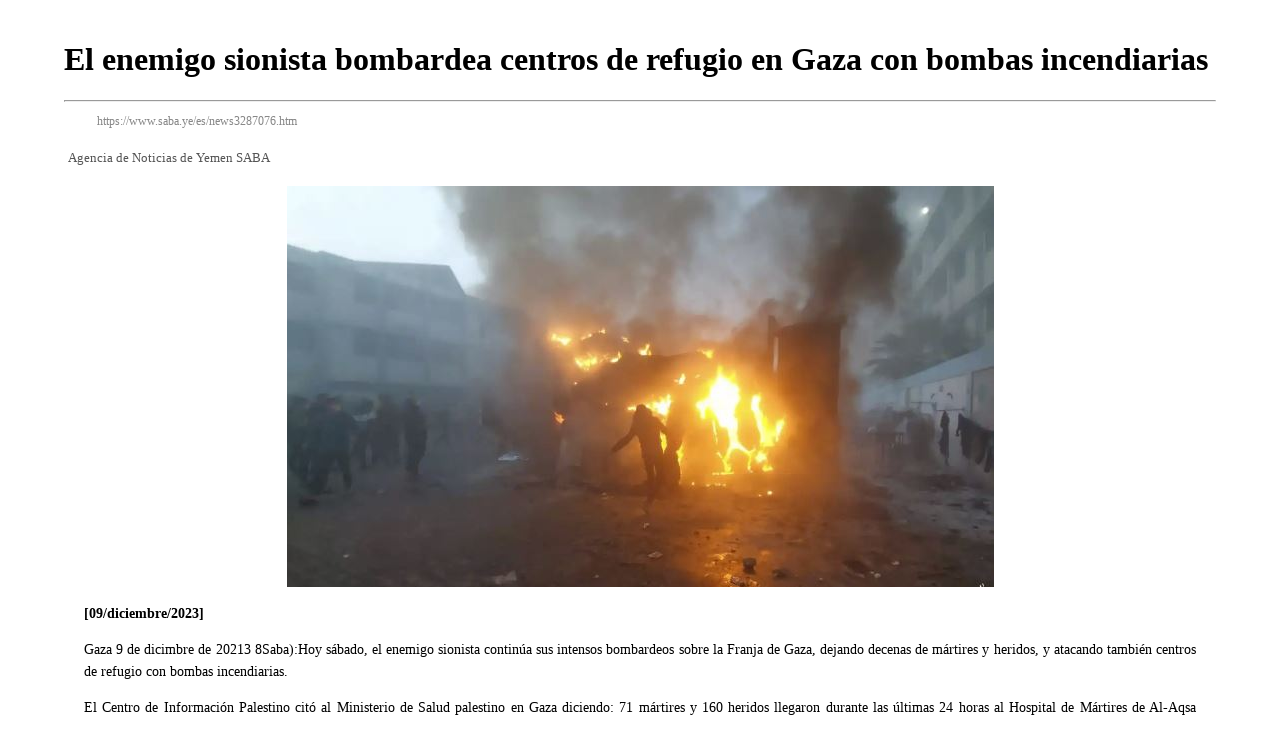

--- FILE ---
content_type: text/html; charset=UTF-8
request_url: https://www.saba.ye/es/print3287076.htm
body_size: 1706
content:
<!DOCTYPE html>
<html lang="es" dir="ltr">

<head>
    <meta charset="UTF-8">
    <meta http-equiv="Content-Type" content="text/html; charset=utf-8">
    <meta name="robots" content="noindex">
    <title>SABA Net : El enemigo sionista bombardea centros de refugio en Gaza con bombas incendiarias</title>
    <style>
        body {
            background-color: #fff;
            width: 90%;
            padding: 20px;
            margin: 0 auto;
        }

        .mainText {
            color: #000;
            font-size: 14px;
            line-height: 1.6;
        }

        .post img {
            display: block;
            margin: 1rem auto;
            max-width: 100%;
            height: auto;
        }

        .no-delete {
            font-size: .75rem;
            color: #888;
            text-decoration: none;
        }

        .no-delete img {
            vertical-align: middle;
            height: 16px;
            width: 16px;
            margin: 0 5px;
        }

        .author {
            font-size: 0.8rem;
            color: #555;
        }

        .gallery-box {
            width: 30%;
            float: left;
            padding: 5px;
            box-sizing: border-box;
        }

        .gallery-box img {
            width: 100%;
            height: auto;
            border: 1px solid #ccc;
        }

        .clearfix::after {
            content: "";
            clear: both;
            display: table;
        }
    </style>
</head>

<body onload="window.print()">

    <h1 style="color:#000000; text-align:left; padding-padding-right: 1.5rem;">El enemigo sionista bombardea centros de refugio en Gaza con bombas incendiarias</h1>
    <hr>

    <table width="100%" align="center" border="0" cellspacing="2" cellpadding="2">
        <tbody>
            <tr>
                <td align="left">
                    <div class="no-delete">
                        <img src="https://www.saba.ye/images/favicon.ico">
                        https://www.saba.ye/es/news3287076.htm                    </div>
                    <br>
                    <span class="author">Agencia de Noticias de Yemen SABA</span>
                </td>
            </tr>
        </tbody>
    </table>

    <div style="padding:0 20px;">
        <div class="post">
            <img src="https://www.saba.ye/storage/larage/db48cd9094b50fa68f81bc91307df0a3.jpg" alt="El enemigo sionista bombardea centros de refugio en Gaza con bombas incendiarias" title="El enemigo sionista bombardea centros de refugio en Gaza con bombas incendiarias">        </div>

        <div class="mainText">
            <p><strong>
                    [09/diciembre/2023]                </strong></p>

            <!-- --- THIS IS THE SECOND CHANGE --- -->
            <div style="text-align: justify;">
                    <p>Gaza 9 de dicimbre de 20213 8Saba):Hoy sábado, el enemigo sionista continúa sus intensos bombardeos sobre la Franja de Gaza, dejando decenas de mártires y heridos, y atacando también centros de refugio con bombas incendiarias.</p>  <p>El Centro de Información Palestino citó al Ministerio de Salud palestino en Gaza diciendo: 71 mártires y 160 heridos llegaron durante las últimas 24 horas al Hospital de Mártires de Al-Aqsa debido al bombardeo sionista de la región central de la Franja de Gaza, y 62 mártires y 100 heridos llegaron al Complejo Médico Nasser en el sur de la Franja.</p>  <p>Mientras que Al Jazeera citó a su corresponsal, diciendo: Varios mártires y heridos, la mayoría de ellos niños, llegaron al Hospital de Mártires de Al-Aqsa como resultado de que aviones enemigos bombardearan una casa en el barrio de Al-Salam en Deir Al-Balah en el centro de la Franja de Gaza.</p>  <p>Fuentes médicas del hospital dijeron que el estado de algunos de los heridos era grave debido a la escasez de material médico necesario. Los cuerpos de al menos cuatro mártires y varios heridos fueron recuperados de los escombros de una casa de la familia Joyfel. en la zona de Al-Zawaida, que fue blanco de un ataque sionista anoche.</p>  <p>Los equipos de rescate y los residentes se apresuraron al lugar objetivo en un intento de salvar a los supervivientes de debajo de los escombros, y la búsqueda aún continúa.</p>  <p>Testigos presenciales confirmaron que el número de víctimas como resultado del bombardeo sionista fue mucho mayor que el de aquellas cuyos cuerpos fueron recuperados o tratados.</p>  <p>Esta mañana continuaron los bombardeos sionistas de los barrios orientales de la ciudad de Khan Yunis, en la Franja de Gaza, que provocaron la muerte de decenas de personas y resultaron heridas.</p>  <p>En el mismo contexto, el director general del Ministerio de Salud de Gaza, Munir Al-Bursh, reveló el sábado que el enemigo sionista bombardeó centros de refugio en el norte de Gaza con humo y bombas incendiarias, provocando casos sin precedentes de asfixia y quemaduras.</p>  <p>La Agencia Anadolu citó a Al-Barsh diciendo: “Anoche tratamos más de 100 casos de asfixia y quemaduras”, y agregó: “Estas lesiones (causadas por bombas incendiarias) nunca nos habían sucedido antes, ni habíamos visto nada parecido. antes."</p>A.H            </div>

                            <p><strong>Fuente:</strong> Saba</p>
                    </div>

        <!-- Attached Gallery Images -->
            </div>

</body>

</html>